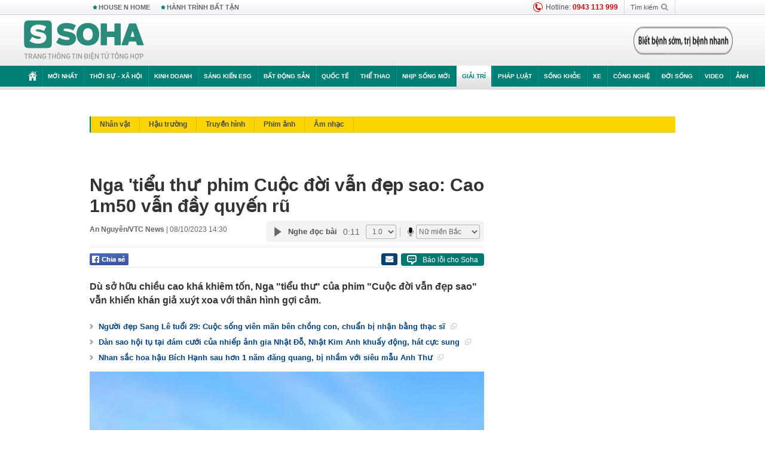

--- FILE ---
content_type: text/html; charset=utf-8
request_url: https://soha.vn/ajax-box-detail-bottom-19810001.htm
body_size: 6443
content:
<div class="box-hot-and-focus">
    <!--siteid198:highestviewnews:zoneid19810001hour48-->
            <div class="border_bottom"></div>
        <div style="clear: both"></div>
        <div class="clearfix">
            <div class="boxSameZone" id="boxSameZone" data-marked-zoneid="soha_detail_samecategory">
                <div class="box-sm-top">
                    <b>ĐANG HOT</b>
                    <div id="search-place" class="clearfix">
    <label>Xem theo ngày</label>
    <select class="sDay">
        <option selected="selected" value="0">Ngày</option>
        <option value="1">1</option>
        <option value="2">2</option>
        <option value="3">3</option>
        <option value="4">4</option>
        <option value="5">5</option>
        <option value="6">6</option>
        <option value="7">7</option>
        <option value="8">8</option>
        <option value="9">9</option>
        <option value="10">10</option>
        <option value="11">11</option>
        <option value="12">12</option>
        <option value="13">13</option>
        <option value="14">14</option>
        <option value="15">15</option>
        <option value="16">16</option>
        <option value="17">17</option>
        <option value="18">18</option>
        <option value="19">19</option>
        <option value="20">20</option>
        <option value="21">21</option>
        <option value="22">22</option>
        <option value="23">23</option>
        <option value="24">24</option>
        <option value="25">25</option>
        <option value="26">26</option>
        <option value="27">27</option>
        <option value="28">28</option>
        <option value="29">29</option>
        <option value="30">30</option>
        <option value="31">31</option>
    </select>
    <select class="sMonth">
        <option value="0">Tháng</option>
        <option value="1">Tháng 1</option>
        <option value="2">Tháng 2</option>
        <option value="3">Tháng 3</option>
        <option value="4">Tháng 4</option>
        <option value="5">Tháng 5</option>
        <option value="6">Tháng 6</option>
        <option value="7">Tháng 7</option>
        <option value="8">Tháng 8</option>
        <option value="9">Tháng 9</option>
        <option value="10">Tháng 10</option>
        <option value="11">Tháng 11</option>
        <option value="12">Tháng 12</option>
    </select>
    <select class="sYear">
        <option value="0">Năm</option>
                                            <option value="2026" selected="selected">2026</option>
            
                                    <option value="2025">2025</option>
            
                                    <option value="2024">2024</option>
            
                                    <option value="2023">2023</option>
            
                                    <option value="2022">2022</option>
            
                                    <option value="2021">2021</option>
            
                                    <option value="2020">2020</option>
            
            </select>
    <button type="button">XEM</button>
</div>
<script>
    (runinit = window.runinit || []).push(function () {
        var sDay = 30; $(".sDay").val(sDay);
        var sMonth = 01 ; $(".sMonth").val(sMonth);
        var sYear = 2026; $(".sYear").val(sYear);

        $('#search-place button').click(function (e) {
            var day = $('#search-place .sDay').val() + '';
            var month = $('#search-place .sMonth').val() + '';
            var year = $('#search-place .sYear').val() + '';

            if (day == '0' || month == '0' || year == '0') {
                alert('Bạn cần nhập ngày tháng cần xem. Hãy thử lại');
                return;
            }

            try {
                var re = /^(\d{1,2})\/(\d{1,2})\/(\d{4})$/;
                var dateInput = day + '/' + month + '/' + year;

                var minYear = 1902;
                var maxYear = (new Date()).getFullYear();

                if (regs = dateInput.match(re)) {
                    if (regs[1] < 1 || regs[1] > 31) {
                        alert("Giá trị ngày không đúng: " + regs[1]);
                        return;
                    }
                    else if (regs[2] < 1 || regs[2] > 12) {
                        alert("Giá trị tháng không đúng: " + regs[2]);
                        return;
                    }
                    else if (regs[3] < minYear || regs[3] > maxYear) {
                        alert("Giá trị năm không đúng: " + regs[3] + " - phải nằm trong khoảng " + minYear + " và " + maxYear);
                        return;
                    }

                    // check leap year

                    switch (month) {
                        case "4":
                        case "6":
                        case "9":
                        case "11":
                            if (day > 30) {
                                alert('Không tồn tại ngày: "' + day + '/' + month + '/' + year + '". Hãy thử lại');
                                return;
                            }
                            break;
                        case "2":
                            var isLeapYear = parseFloat(year) % 4 == 0;

                            if (day > (isLeapYear ? 29 : 28)) {
                                alert('Không tồn tại ngày: "' + day + '/' + month + '/' + year + '". Hãy thử lại');
                                return;
                            }
                            break;
                    }
                }
                else {
                    alert('Không tồn tại ngày: "' + day + '/' + month + '/' + year + '". Hãy thử lại');
                    return;
                }

                // date time OK

                var cUrl = '/' + $("#hdZoneUrl").val() + '/' + day + '-' + month + '-' + year + '.htm';

                location.href = cUrl;
            }
            catch (e) {
                alert('Không tồn tại ngày: "' + day + '/' + month + '/' + year + '". Hãy thử lại');
            }
        });
    });

</script>
                </div>
                <div class="kscli-list">
                    <div class="box-category" data-layout="29" data-cd-key="siteid198:highestviewnews:zoneid19810001hour48" data-cd-top="6">
                        <div class="box-category-middle ">
                                                            <div class="box-category-item   "         data-id="19826012716131078"
                    >
                    <a class="box-category-link-with-avatar img-resize show-popup inited-timeline-popup " href="/nam-dien-vien-bo-tphcm-ve-que-voi-vo-kem-26-tuoi-xay-nha-voi-30-trieu-19826012716131078.htm"
                title="Nam diễn viên bỏ TP.HCM về quê với vợ kém 26 tuổi, xây nhà với 30 triệu" data-id="19826012716131078" data-popup-url="/nam-dien-vien-bo-tphcm-ve-que-voi-vo-kem-26-tuoi-xay-nha-voi-30-trieu-19826012716131078.htm"  data-type="0">
                                    <img data-type="avatar" 
                        src="https://sohanews.sohacdn.com/zoom/206_219/160588918557773824/2026/1/27/avatar1769505054749-17695050551771199214993.jpg "
                        alt="Nam diễn viên bỏ TP.HCM về quê với vợ kém 26 tuổi, xây nhà với 30 triệu"
                        loading=lazy
                        class="box-category-avatar">
                                                </a>
                <div class="box-category-content">
                        <h3 class="box-category-title-text ">
                <a data-type="0" data-type="title" data-linktype="newsdetail" data-id="19826012716131078"
                    class="box-category-link-title show-popup inited-timeline-popup "
                    data-newstype="0" href="/nam-dien-vien-bo-tphcm-ve-que-voi-vo-kem-26-tuoi-xay-nha-voi-30-trieu-19826012716131078.htm" data-popup-url="/nam-dien-vien-bo-tphcm-ve-que-voi-vo-kem-26-tuoi-xay-nha-voi-30-trieu-19826012716131078.htm"
                    title="Nam diễn viên bỏ TP.HCM về quê với vợ kém 26 tuổi, xây nhà với 30 triệu" >Nam diễn viên bỏ TP.HCM về quê với vợ kém 26 tuổi, xây nhà với 30 triệu</a>
                </h3>

                                    
                                            <!-- <span class="box-category-time time-ago" title="2026-01-29T13:00:00">2026-01-29T13:00:00</span> -->
                                                            </div>
            </div>
                                                            <div class="box-category-item   "         data-id="198260128110049724"
                    >
                    <a class="box-category-link-with-avatar img-resize show-popup inited-timeline-popup " href="/em-trai-hoai-linh-rao-ban-gap-biet-thu-17-ty-dong-o-my-198260128110049724.htm"
                title="Em trai Hoài Linh rao bán gấp biệt thự 17 tỷ đồng ở Mỹ" data-id="198260128110049724" data-popup-url="/em-trai-hoai-linh-rao-ban-gap-biet-thu-17-ty-dong-o-my-198260128110049724.htm"  data-type="0">
                                    <img data-type="avatar" 
                        src="https://sohanews.sohacdn.com/zoom/206_219/160588918557773824/2026/1/28/thiet-ke-chua-co-ten-2-17695681401801751828941-0-0-410-656-crop-1769568142348706910902-1769572733415-176957273361314803599-0-0-477-764-crop-1769572799248252065428.png "
                        alt="Em trai Hoài Linh rao bán gấp biệt thự 17 tỷ đồng ở Mỹ"
                        loading=lazy
                        class="box-category-avatar">
                                                </a>
                <div class="box-category-content">
                        <h3 class="box-category-title-text ">
                <a data-type="0" data-type="title" data-linktype="newsdetail" data-id="198260128110049724"
                    class="box-category-link-title show-popup inited-timeline-popup "
                    data-newstype="0" href="/em-trai-hoai-linh-rao-ban-gap-biet-thu-17-ty-dong-o-my-198260128110049724.htm" data-popup-url="/em-trai-hoai-linh-rao-ban-gap-biet-thu-17-ty-dong-o-my-198260128110049724.htm"
                    title="Em trai Hoài Linh rao bán gấp biệt thự 17 tỷ đồng ở Mỹ" >Em trai Hoài Linh rao bán gấp biệt thự 17 tỷ đồng ở Mỹ</a>
                </h3>

                                    
                                            <!-- <span class="box-category-time time-ago" title="2026-01-28T13:30:00">2026-01-28T13:30:00</span> -->
                                                            </div>
            </div>
                                                            <div class="box-category-item   "         data-id="198260128160928452"
                    >
                    <a class="box-category-link-with-avatar img-resize show-popup inited-timeline-popup " href="/nu-nghe-si-mua-3-mieng-dat-xay-biet-thu-tai-vung-tau-cho-moi-con-1-can-nha-dung-dong-phim-de-chua-benh-198260128160928452.htm"
                title="Nữ nghệ sĩ mua 3 miếng đất xây biệt thự tại Vũng Tàu: Cho mỗi con 1 căn nhà, dừng đóng phim để chữa bệnh" data-id="198260128160928452" data-popup-url="/nu-nghe-si-mua-3-mieng-dat-xay-biet-thu-tai-vung-tau-cho-moi-con-1-can-nha-dung-dong-phim-de-chua-benh-198260128160928452.htm"  data-type="0">
                                    <img data-type="avatar" 
                        src="https://sohanews.sohacdn.com/zoom/206_219/160588918557773824/2026/1/28/avatar1769591211289-1769591212325575109298-0-66-371-660-crop-1769591240722279781585.jpg "
                        alt="Nữ nghệ sĩ mua 3 miếng đất xây biệt thự tại Vũng Tàu: Cho mỗi con 1 căn nhà, dừng đóng phim để chữa bệnh"
                        loading=lazy
                        class="box-category-avatar">
                                                </a>
                <div class="box-category-content">
                        <h3 class="box-category-title-text ">
                <a data-type="0" data-type="title" data-linktype="newsdetail" data-id="198260128160928452"
                    class="box-category-link-title show-popup inited-timeline-popup "
                    data-newstype="0" href="/nu-nghe-si-mua-3-mieng-dat-xay-biet-thu-tai-vung-tau-cho-moi-con-1-can-nha-dung-dong-phim-de-chua-benh-198260128160928452.htm" data-popup-url="/nu-nghe-si-mua-3-mieng-dat-xay-biet-thu-tai-vung-tau-cho-moi-con-1-can-nha-dung-dong-phim-de-chua-benh-198260128160928452.htm"
                    title="Nữ nghệ sĩ mua 3 miếng đất xây biệt thự tại Vũng Tàu: Cho mỗi con 1 căn nhà, dừng đóng phim để chữa bệnh" >Nữ nghệ sĩ mua 3 miếng đất xây biệt thự tại Vũng Tàu: Cho mỗi con 1 căn nhà, dừng đóng phim để chữa bệnh</a>
                </h3>

                                    
                                            <!-- <span class="box-category-time time-ago" title="2026-01-28T18:30:00">2026-01-28T18:30:00</span> -->
                                                            </div>
            </div>
                                                            <div class="box-category-item   "         data-id="198260129172039353"
                    >
                    <a class="box-category-link-with-avatar img-resize show-popup inited-timeline-popup " href="/ly-do-nsnd-u60-thanh-lam-huy-ke-hoach-cuoi-nam-2025-198260129172039353.htm"
                title="Lý do NSND U60 Thanh Lam hủy kế hoạch cưới năm 2025" data-id="198260129172039353" data-popup-url="/ly-do-nsnd-u60-thanh-lam-huy-ke-hoach-cuoi-nam-2025-198260129172039353.htm"  data-type="0">
                                    <img data-type="avatar" 
                        src="https://sohanews.sohacdn.com/zoom/206_219/160588918557773824/2026/1/29/avatar1769681893839-17696818941191096545110.jpg "
                        alt="Lý do NSND U60 Thanh Lam hủy kế hoạch cưới năm 2025"
                        loading=lazy
                        class="box-category-avatar">
                                                </a>
                <div class="box-category-content">
                        <h3 class="box-category-title-text ">
                <a data-type="0" data-type="title" data-linktype="newsdetail" data-id="198260129172039353"
                    class="box-category-link-title show-popup inited-timeline-popup "
                    data-newstype="0" href="/ly-do-nsnd-u60-thanh-lam-huy-ke-hoach-cuoi-nam-2025-198260129172039353.htm" data-popup-url="/ly-do-nsnd-u60-thanh-lam-huy-ke-hoach-cuoi-nam-2025-198260129172039353.htm"
                    title="Lý do NSND U60 Thanh Lam hủy kế hoạch cưới năm 2025" >Lý do NSND U60 Thanh Lam hủy kế hoạch cưới năm 2025</a>
                </h3>

                                    
                                            <!-- <span class="box-category-time time-ago" title="2026-01-29T18:30:00">2026-01-29T18:30:00</span> -->
                                                            </div>
            </div>
                                                            <div class="box-category-item   "         data-id="198260128151443749"
                    >
                    <a class="box-category-link-with-avatar img-resize show-popup inited-timeline-popup " href="/nu-ca-si-o-biet-thu-300-m2-an-chay-truong-muon-song-huong-noi-het-phan-doi-con-lai-sau-bien-co-198260128151443749.htm"
                title="Nữ ca sĩ ở biệt thự 300 m2: Ăn chay trường, muốn sống hướng nội hết phần đời còn lại sau biến cố" data-id="198260128151443749" data-popup-url="/nu-ca-si-o-biet-thu-300-m2-an-chay-truong-muon-song-huong-noi-het-phan-doi-con-lai-sau-bien-co-198260128151443749.htm"  data-type="0">
                                    <img data-type="avatar" 
                        src="https://sohanews.sohacdn.com/zoom/206_219/160588918557773824/2026/1/28/tt1-17695789108811325260428-52-0-545-789-crop-17695789149221187816911-1769587885543-17695878869891893009522-0-0-477-763-crop-17695879096861070417352.jpg "
                        alt="Nữ ca sĩ ở biệt thự 300 m2: Ăn chay trường, muốn sống hướng nội hết phần đời còn lại sau biến cố"
                        loading=lazy
                        class="box-category-avatar">
                                                </a>
                <div class="box-category-content">
                        <h3 class="box-category-title-text ">
                <a data-type="0" data-type="title" data-linktype="newsdetail" data-id="198260128151443749"
                    class="box-category-link-title show-popup inited-timeline-popup "
                    data-newstype="0" href="/nu-ca-si-o-biet-thu-300-m2-an-chay-truong-muon-song-huong-noi-het-phan-doi-con-lai-sau-bien-co-198260128151443749.htm" data-popup-url="/nu-ca-si-o-biet-thu-300-m2-an-chay-truong-muon-song-huong-noi-het-phan-doi-con-lai-sau-bien-co-198260128151443749.htm"
                    title="Nữ ca sĩ ở biệt thự 300 m2: Ăn chay trường, muốn sống hướng nội hết phần đời còn lại sau biến cố" >Nữ ca sĩ ở biệt thự 300 m2: Ăn chay trường, muốn sống hướng nội hết phần đời còn lại sau biến cố</a>
                </h3>

                                    
                                            <!-- <span class="box-category-time time-ago" title="2026-01-28T17:00:00">2026-01-28T17:00:00</span> -->
                                                            </div>
            </div>
                                                            <div class="box-category-item   "         data-id="19826012711034835"
                    >
                    <a class="box-category-link-with-avatar img-resize show-popup inited-timeline-popup " href="/nu-ca-si-co-bai-hat-ty-view-nho-nguyen-van-chung-toi-rat-len-an-mot-so-nguoi-19826012711034835.htm"
                title="Nữ ca sĩ có bài hát tỷ view nhờ Nguyễn Văn Chung: &quot;Tôi rất lên án một số người&quot;" data-id="19826012711034835" data-popup-url="/nu-ca-si-co-bai-hat-ty-view-nho-nguyen-van-chung-toi-rat-len-an-mot-so-nguoi-19826012711034835.htm"  data-type="0">
                                    <img data-type="avatar" 
                        src="https://sohanews.sohacdn.com/zoom/206_219/160588918557773824/2026/1/27/avatar1769486365487-1769486365790841696253.jpg "
                        alt="Nữ ca sĩ có bài hát tỷ view nhờ Nguyễn Văn Chung: &quot;Tôi rất lên án một số người&quot;"
                        loading=lazy
                        class="box-category-avatar">
                                                </a>
                <div class="box-category-content">
                        <h3 class="box-category-title-text ">
                <a data-type="0" data-type="title" data-linktype="newsdetail" data-id="19826012711034835"
                    class="box-category-link-title show-popup inited-timeline-popup "
                    data-newstype="0" href="/nu-ca-si-co-bai-hat-ty-view-nho-nguyen-van-chung-toi-rat-len-an-mot-so-nguoi-19826012711034835.htm" data-popup-url="/nu-ca-si-co-bai-hat-ty-view-nho-nguyen-van-chung-toi-rat-len-an-mot-so-nguoi-19826012711034835.htm"
                    title="Nữ ca sĩ có bài hát tỷ view nhờ Nguyễn Văn Chung: &quot;Tôi rất lên án một số người&quot;" >Nữ ca sĩ có bài hát tỷ view nhờ Nguyễn Văn Chung: &quot;Tôi rất lên án một số người&quot;</a>
                </h3>

                                    
                                            <!-- <span class="box-category-time time-ago" title="2026-01-29T07:30:00">2026-01-29T07:30:00</span> -->
                                                            </div>
            </div>
                                                        <div class="box-category-item">
                                <div id="admzone500318"></div>
    <script>
        if (pageSettings.allow3rd) admicroAD.unit.push(function () { admicroAD.show('admzone500318') });
    </script>

                            </div>
                        </div>
                    </div>
                </div>
            </div>
        </div>
                <div class="border_bottom"></div>
        <div style="clear: both"></div>
        <div class="clearfix por">
            <div class="kds-hot-daily fl" id="soha_tinnoibat" data-marked-zoneid="soha_detail_tinnoibat">
                <p class="kds-title mt-40">TIN NỔI BẬT SOHA</p>
                <div class="knd-wrapperv2 clearfix tinnoibatdetailtotal">
                    <div class="box-category" data-layout="100" data-cd-key="siteid198:newsposition:zoneid0type1;siteid198:newsinzonefullisonhome:zone0" data-cd-top="6">
                        <div class="box-category-middle" id="TinNoiBatDetail">
                                                            <div class="box-category-item   "         data-id="1982601292146379"
                    >
                    <a class="box-category-link-with-avatar img-resize show-popup inited-timeline-popup " href="/1-tinh-cua-trung-quoc-giau-gan-bang-nga-vuot-qua-han-uc-doi-tac-thuong-mai-rat-quan-trong-cua-viet-nam-1982601292146379.htm"
                title="1 tỉnh của Trung Quốc giàu gần bằng Nga, vượt qua Hàn – Úc: Đối tác thương mại rất quan trọng của Việt Nam" data-id="1982601292146379" data-popup-url="/1-tinh-cua-trung-quoc-giau-gan-bang-nga-vuot-qua-han-uc-doi-tac-thuong-mai-rat-quan-trong-cua-viet-nam-1982601292146379.htm"  data-type="0">
                                    <video autoplay="true" muted loop playsinline
                        class="lozad-video box-category-avatar "
                        poster="https://sohanews.sohacdn.com/zoom/157_99/160588918557773824/2026/1/29/avatar1769697673546-1769697674469492564545-0-0-293-469-crop-1769697873956137728491.gif.png" alt="1 tỉnh của Trung Quốc giàu gần bằng Nga, vượt qua Hàn – Úc: Đối tác thương mại rất quan trọng của Việt Nam"
                        data-src="https://sohanews.sohacdn.com/160588918557773824/2026/1/29/avatar1769697673546-1769697674469492564545-0-0-293-469-crop-1769697873956137728491.gif.mp4"
                        type="video/mp4">
                    </video>
                            </a>
                <div class="box-category-content">
                        <h3 class="box-category-title-text ">
                <a data-type="0" data-type="title" data-linktype="newsdetail" data-id="1982601292146379"
                    class="box-category-link-title show-popup inited-timeline-popup "
                    data-newstype="0" href="/1-tinh-cua-trung-quoc-giau-gan-bang-nga-vuot-qua-han-uc-doi-tac-thuong-mai-rat-quan-trong-cua-viet-nam-1982601292146379.htm" data-popup-url="/1-tinh-cua-trung-quoc-giau-gan-bang-nga-vuot-qua-han-uc-doi-tac-thuong-mai-rat-quan-trong-cua-viet-nam-1982601292146379.htm"
                    title="1 tỉnh của Trung Quốc giàu gần bằng Nga, vượt qua Hàn – Úc: Đối tác thương mại rất quan trọng của Việt Nam" >1 tỉnh của Trung Quốc giàu gần bằng Nga, vượt qua Hàn – Úc: Đối tác thương mại rất quan trọng của Việt Nam</a>
                </h3>

                                    
                                            <!-- <span class="box-category-time " title="30/01/2026 07:00:00">30/01/2026 07:00</span> -->
                                                            </div>
            </div>
                                                            <div class="box-category-item   "         data-id="198260130080248676"
                    >
                    <a class="box-category-link-with-avatar img-resize show-popup inited-timeline-popup " href="/gia-vang-hom-nay-30-1-roi-tu-do-tu-dinh-cao-muon-truong-198260130080248676.htm"
                title="Giá vàng hôm nay 30/1: Rơi tự do từ &quot;đỉnh cao muôn trượng&quot;" data-id="198260130080248676" data-popup-url="/gia-vang-hom-nay-30-1-roi-tu-do-tu-dinh-cao-muon-truong-198260130080248676.htm"  data-type="0">
                                    <img data-type="avatar" 
                        src="https://sohanews.sohacdn.com/zoom/157_99/160588918557773824/2026/1/30/avatar1769734843085-17697348437131681396219.jpg "
                        alt="Giá vàng hôm nay 30/1: Rơi tự do từ &quot;đỉnh cao muôn trượng&quot;"
                        loading=lazy
                        class="box-category-avatar">
                                                </a>
                <div class="box-category-content">
                        <h3 class="box-category-title-text ">
                <a data-type="0" data-type="title" data-linktype="newsdetail" data-id="198260130080248676"
                    class="box-category-link-title show-popup inited-timeline-popup "
                    data-newstype="0" href="/gia-vang-hom-nay-30-1-roi-tu-do-tu-dinh-cao-muon-truong-198260130080248676.htm" data-popup-url="/gia-vang-hom-nay-30-1-roi-tu-do-tu-dinh-cao-muon-truong-198260130080248676.htm"
                    title="Giá vàng hôm nay 30/1: Rơi tự do từ &quot;đỉnh cao muôn trượng&quot;" >Giá vàng hôm nay 30/1: Rơi tự do từ &quot;đỉnh cao muôn trượng&quot;</a>
                </h3>

                                    
                                            <!-- <span class="box-category-time " title="30/01/2026 08:00:02">30/01/2026 08:02</span> -->
                                                            </div>
            </div>
                                                            <div class="box-category-item   "         data-id="198260129213000983"
                    >
                    <a class="box-category-link-with-avatar img-resize show-popup inited-timeline-popup " href="/de-an-di-doi-27000-dan-pho-co-ha-noi-vi-sao-28-nam-van-giam-chan-tai-cho-198260129213000983.htm"
                title="Đề án di dời 27.000 dân phố cổ Hà Nội, vì sao 28 năm vẫn giậm chân tại chỗ?" data-id="198260129213000983" data-popup-url="/de-an-di-doi-27000-dan-pho-co-ha-noi-vi-sao-28-nam-van-giam-chan-tai-cho-198260129213000983.htm"  data-type="0">
                                    <img data-type="avatar" 
                        src="https://sohanews.sohacdn.com/zoom/157_99/160588918557773824/2026/1/29/avatar1769696948864-17696969496381445915520.webp "
                        alt="Đề án di dời 27.000 dân phố cổ Hà Nội, vì sao 28 năm vẫn giậm chân tại chỗ?"
                        loading=lazy
                        class="box-category-avatar">
                                                </a>
                <div class="box-category-content">
                        <h3 class="box-category-title-text ">
                <a data-type="0" data-type="title" data-linktype="newsdetail" data-id="198260129213000983"
                    class="box-category-link-title show-popup inited-timeline-popup "
                    data-newstype="0" href="/de-an-di-doi-27000-dan-pho-co-ha-noi-vi-sao-28-nam-van-giam-chan-tai-cho-198260129213000983.htm" data-popup-url="/de-an-di-doi-27000-dan-pho-co-ha-noi-vi-sao-28-nam-van-giam-chan-tai-cho-198260129213000983.htm"
                    title="Đề án di dời 27.000 dân phố cổ Hà Nội, vì sao 28 năm vẫn giậm chân tại chỗ?" >Đề án di dời 27.000 dân phố cổ Hà Nội, vì sao 28 năm vẫn giậm chân tại chỗ?</a>
                </h3>

                                    
                                            <!-- <span class="box-category-time " title="30/01/2026 06:00:43">30/01/2026 06:43</span> -->
                                                            </div>
            </div>
                                                            <div class="box-category-item   "         data-id="19826012914474979"
                    >
                    <a class="box-category-link-with-avatar img-resize  " href="/can-canh-truong-pho-thong-hien-dai-nhat-bien-gioi-phia-bac-rong-688-ha-von-dau-tu-230-ty-dong-19826012914474979.htm"
                title="Cận cảnh trường phổ thông hiện đại nhất biên giới phía Bắc: Rộng 6,88 ha, vốn đầu tư 230 tỷ đồng" data-id="19826012914474979" data-popup-url="/can-canh-truong-pho-thong-hien-dai-nhat-bien-gioi-phia-bac-rong-688-ha-von-dau-tu-230-ty-dong-19826012914474979.htm"  data-type="16">
                                    <img data-type="avatar" 
                        src="https://sohanews.sohacdn.com/zoom/157_99/160588918557773824/2026/1/29/d9xqvobk9mjxmyw0pgvbg6kvf4ktzq4zju3f1lrogih37mswdlzxbsocfiabamg6uxwl616bucah7dipvxe5uvltsanugiviu03pvly3hp2hl8wv4-1769670-174-0-1054-1408-crop-17696725668971833237765.jpg "
                        alt="Cận cảnh trường phổ thông hiện đại nhất biên giới phía Bắc: Rộng 6,88 ha, vốn đầu tư 230 tỷ đồng"
                        loading=lazy
                        class="box-category-avatar">
                                                </a>
                <div class="box-category-content">
                        <h3 class="box-category-title-text ">
                <a data-type="16" data-type="title" data-linktype="newsdetail" data-id="19826012914474979"
                    class="box-category-link-title  "
                    data-newstype="0" href="/can-canh-truong-pho-thong-hien-dai-nhat-bien-gioi-phia-bac-rong-688-ha-von-dau-tu-230-ty-dong-19826012914474979.htm" data-popup-url="/can-canh-truong-pho-thong-hien-dai-nhat-bien-gioi-phia-bac-rong-688-ha-von-dau-tu-230-ty-dong-19826012914474979.htm"
                    title="Cận cảnh trường phổ thông hiện đại nhất biên giới phía Bắc: Rộng 6,88 ha, vốn đầu tư 230 tỷ đồng" >Cận cảnh trường phổ thông hiện đại nhất biên giới phía Bắc: Rộng 6,88 ha, vốn đầu tư 230 tỷ đồng</a>
                </h3>

                                    
                                            <!-- <span class="box-category-time " title="30/01/2026 07:00:00">30/01/2026 07:00</span> -->
                                                            </div>
            </div>
                                                            <div class="box-category-item   "         data-id="198260130063204236"
                    >
                    <a class="box-category-link-with-avatar img-resize show-popup inited-timeline-popup " href="/thong-tin-moi-nhat-cua-bo-quoc-phong-trung-quoc-ve-vu-truong-huu-hiep-va-luu-chan-lap-198260130063204236.htm"
                title="Thông tin mới nhất của Bộ Quốc phòng Trung Quốc về vụ Trương Hựu Hiệp và Lưu Chấn Lập" data-id="198260130063204236" data-popup-url="/thong-tin-moi-nhat-cua-bo-quoc-phong-trung-quoc-ve-vu-truong-huu-hiep-va-luu-chan-lap-198260130063204236.htm"  data-type="0">
                                    <img data-type="avatar" 
                        src="https://sohanews.sohacdn.com/zoom/157_99/160588918557773824/2026/1/29/avatar1769729269210-1769729272723411717915-0-227-573-1144-crop-1769729378468292001000.jpg "
                        alt="Thông tin mới nhất của Bộ Quốc phòng Trung Quốc về vụ Trương Hựu Hiệp và Lưu Chấn Lập"
                        loading=lazy
                        class="box-category-avatar">
                                                </a>
                <div class="box-category-content">
                        <h3 class="box-category-title-text ">
                <a data-type="0" data-type="title" data-linktype="newsdetail" data-id="198260130063204236"
                    class="box-category-link-title show-popup inited-timeline-popup "
                    data-newstype="0" href="/thong-tin-moi-nhat-cua-bo-quoc-phong-trung-quoc-ve-vu-truong-huu-hiep-va-luu-chan-lap-198260130063204236.htm" data-popup-url="/thong-tin-moi-nhat-cua-bo-quoc-phong-trung-quoc-ve-vu-truong-huu-hiep-va-luu-chan-lap-198260130063204236.htm"
                    title="Thông tin mới nhất của Bộ Quốc phòng Trung Quốc về vụ Trương Hựu Hiệp và Lưu Chấn Lập" >Thông tin mới nhất của Bộ Quốc phòng Trung Quốc về vụ Trương Hựu Hiệp và Lưu Chấn Lập</a>
                </h3>

                                    
                                            <!-- <span class="box-category-time " title="30/01/2026 07:00:35">30/01/2026 07:35</span> -->
                                                            </div>
            </div>
                                                            <div class="box-category-item   "         data-id="19826012909005799"
                    >
                    <a class="box-category-link-with-avatar img-resize show-popup inited-timeline-popup " href="/tin-duoc-khong-trong-suot-nam-qua-cu-moi-giay-lai-co-1-luot-trung-vietlott-con-ban-19826012909005799.htm"
                title="Tin được không trong suốt năm qua, cứ mỗi giây lại có 1 lượt trúng Vietlott: Còn bạn?" data-id="19826012909005799" data-popup-url="/tin-duoc-khong-trong-suot-nam-qua-cu-moi-giay-lai-co-1-luot-trung-vietlott-con-ban-19826012909005799.htm"  data-type="0">
                                    <img data-type="avatar" 
                        src="https://sohanews.sohacdn.com/zoom/157_99/160588918557773824/2026/1/29/avatar1769651230454-1769651231073795850491.jpg "
                        alt="Tin được không trong suốt năm qua, cứ mỗi giây lại có 1 lượt trúng Vietlott: Còn bạn?"
                        loading=lazy
                        class="box-category-avatar">
                                                </a>
                <div class="box-category-content">
                        <h3 class="box-category-title-text ">
                <a data-type="0" data-type="title" data-linktype="newsdetail" data-id="19826012909005799"
                    class="box-category-link-title show-popup inited-timeline-popup "
                    data-newstype="0" href="/tin-duoc-khong-trong-suot-nam-qua-cu-moi-giay-lai-co-1-luot-trung-vietlott-con-ban-19826012909005799.htm" data-popup-url="/tin-duoc-khong-trong-suot-nam-qua-cu-moi-giay-lai-co-1-luot-trung-vietlott-con-ban-19826012909005799.htm"
                    title="Tin được không trong suốt năm qua, cứ mỗi giây lại có 1 lượt trúng Vietlott: Còn bạn?" >Tin được không trong suốt năm qua, cứ mỗi giây lại có 1 lượt trúng Vietlott: Còn bạn?</a>
                </h3>

                                    
                                            <!-- <span class="box-category-time " title="30/01/2026 06:00:19">30/01/2026 06:19</span> -->
                                                            </div>
            </div>
                                                            <div class="box-category-item   "         data-id="198260130030203191"
                    >
                    <a class="box-category-link-with-avatar img-resize show-popup inited-timeline-popup " href="/giai-chau-a-tuyen-viet-nam-va-thai-lan-dat-tay-nhau-vao-tu-ket-indonesia-gian-tiep-loai-han-quoc-198260130030203191.htm"
                title="Giải châu Á: Tuyển Việt Nam và Thái Lan &quot;dắt tay nhau&quot; vào tứ kết, Indonesia gián tiếp loại Hàn Quốc" data-id="198260130030203191" data-popup-url="/giai-chau-a-tuyen-viet-nam-va-thai-lan-dat-tay-nhau-vao-tu-ket-indonesia-gian-tiep-loai-han-quoc-198260130030203191.htm"  data-type="0">
                                    <img data-type="avatar" 
                        src="https://sohanews.sohacdn.com/zoom/157_99/160588918557773824/2026/1/29/avatar1769716833490-17697168347872068160085-70-0-725-1048-crop-1769716840531160105121.jpg "
                        alt="Giải châu Á: Tuyển Việt Nam và Thái Lan &quot;dắt tay nhau&quot; vào tứ kết, Indonesia gián tiếp loại Hàn Quốc"
                        loading=lazy
                        class="box-category-avatar">
                                                </a>
                <div class="box-category-content">
                        <h3 class="box-category-title-text ">
                <a data-type="0" data-type="title" data-linktype="newsdetail" data-id="198260130030203191"
                    class="box-category-link-title show-popup inited-timeline-popup "
                    data-newstype="0" href="/giai-chau-a-tuyen-viet-nam-va-thai-lan-dat-tay-nhau-vao-tu-ket-indonesia-gian-tiep-loai-han-quoc-198260130030203191.htm" data-popup-url="/giai-chau-a-tuyen-viet-nam-va-thai-lan-dat-tay-nhau-vao-tu-ket-indonesia-gian-tiep-loai-han-quoc-198260130030203191.htm"
                    title="Giải châu Á: Tuyển Việt Nam và Thái Lan &quot;dắt tay nhau&quot; vào tứ kết, Indonesia gián tiếp loại Hàn Quốc" >Giải châu Á: Tuyển Việt Nam và Thái Lan &quot;dắt tay nhau&quot; vào tứ kết, Indonesia gián tiếp loại Hàn Quốc</a>
                </h3>

                                    
                                            <!-- <span class="box-category-time " title="30/01/2026 06:00:43">30/01/2026 06:43</span> -->
                                                            </div>
            </div>
                                                            <div class="box-category-item   "         data-id="198260129130252885"
                    >
                    <a class="box-category-link-with-avatar img-resize show-popup inited-timeline-popup " href="/thu-thach-sinh-ton-cach-dat-vat-dung-tren-o-to-de-khong-bao-gio-bo-quen-con-198260129130252885.htm"
                title="Thử thách sinh tồn: Cách đặt vật dụng trên ô tô để không bao giờ bỏ quên con" data-id="198260129130252885" data-popup-url="/thu-thach-sinh-ton-cach-dat-vat-dung-tren-o-to-de-khong-bao-gio-bo-quen-con-198260129130252885.htm"  data-type="0">
                                    <img data-type="avatar" 
                        src="https://sohanews.sohacdn.com/zoom/157_99/160588918557773824/2026/1/29/antoan1-17696761917231710093570-0-0-740-1184-crop-1769676199131315427272.jpg "
                        alt="Thử thách sinh tồn: Cách đặt vật dụng trên ô tô để không bao giờ bỏ quên con"
                        loading=lazy
                        class="box-category-avatar">
                                                </a>
                <div class="box-category-content">
                        <h3 class="box-category-title-text ">
                <a data-type="0" data-type="title" data-linktype="newsdetail" data-id="198260129130252885"
                    class="box-category-link-title show-popup inited-timeline-popup "
                    data-newstype="0" href="/thu-thach-sinh-ton-cach-dat-vat-dung-tren-o-to-de-khong-bao-gio-bo-quen-con-198260129130252885.htm" data-popup-url="/thu-thach-sinh-ton-cach-dat-vat-dung-tren-o-to-de-khong-bao-gio-bo-quen-con-198260129130252885.htm"
                    title="Thử thách sinh tồn: Cách đặt vật dụng trên ô tô để không bao giờ bỏ quên con" >Thử thách sinh tồn: Cách đặt vật dụng trên ô tô để không bao giờ bỏ quên con</a>
                </h3>

                                    
                                            <!-- <span class="box-category-time " title="30/01/2026 07:00:01">30/01/2026 07:01</span> -->
                                                            </div>
            </div>
                                                    </div>
                    </div>
                </div>
            </div>
        </div>
    </div>


<!--u: 30/01/2026 08:53:37 -->